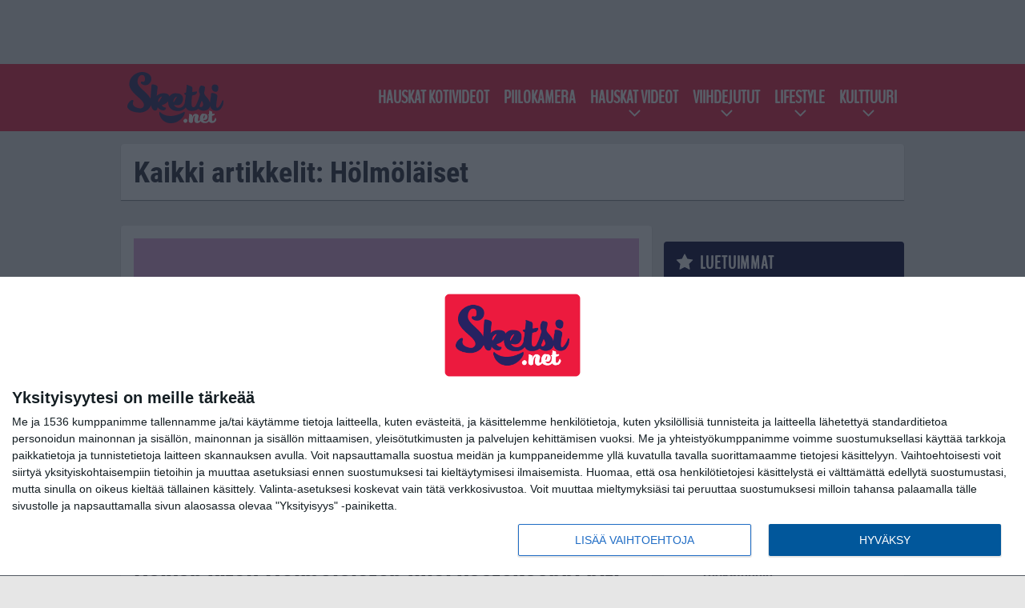

--- FILE ---
content_type: text/html; charset=UTF-8
request_url: https://sketsi.net/tag/holmolaiset/
body_size: 8455
content:

<!doctype html>
<html lang="fi">
	<head>
		<!-- meta charset="UTF-8" //-->
		<meta http-equiv="Content-Type" content="text/html; charset=UTF-8" />
		<meta http-equiv="X-UA-Compatible" content="IE=edge">
		<meta name="viewport" content="width=device-width, initial-scale=1" />

		<meta name='robots' content='index, follow, max-image-preview:large, max-snippet:-1, max-video-preview:-1' />

	<!-- This site is optimized with the Yoast SEO plugin v23.5 - https://yoast.com/wordpress/plugins/seo/ -->
	<title>Hölmöläiset arkistot - Sketsi.net</title>
	<meta name="description" content="Hauskat videot ja viihdejutut päivittäin | sketsi.net - Hölmöläiset arkistot" />
	<link rel="canonical" href="https://sketsi.net/tag/holmolaiset/" />
	<meta property="og:locale" content="fi_FI" />
	<meta property="og:type" content="article" />
	<meta property="og:title" content="Hölmöläiset arkistot - Sketsi.net" />
	<meta property="og:description" content="Hauskat videot ja viihdejutut päivittäin | sketsi.net - Hölmöläiset arkistot" />
	<meta property="og:url" content="https://sketsi.net/tag/holmolaiset/" />
	<meta property="og:site_name" content="Sketsi.net" />
	<meta property="og:image" content="https://sketsi.net/app/uploads/2018/12/Sketsi_net_retina.png" />
	<meta property="og:image:width" content="400" />
	<meta property="og:image:height" content="210" />
	<meta property="og:image:type" content="image/png" />
	<meta name="twitter:card" content="summary_large_image" />
	<script type="application/ld+json" class="yoast-schema-graph">{"@context":"https://schema.org","@graph":[{"@type":"CollectionPage","@id":"https://sketsi.net/tag/holmolaiset/","url":"https://sketsi.net/tag/holmolaiset/","name":"Hölmöläiset arkistot - Sketsi.net","isPartOf":{"@id":"https://sketsi.net/#website"},"primaryImageOfPage":{"@id":"https://sketsi.net/tag/holmolaiset/#primaryimage"},"image":{"@id":"https://sketsi.net/tag/holmolaiset/#primaryimage"},"thumbnailUrl":"https://sketsi.net/app/uploads/2022/09/Vaatekaappi1664357865.jpg","description":"Hauskat videot ja viihdejutut päivittäin | sketsi.net - Hölmöläiset arkistot","breadcrumb":{"@id":"https://sketsi.net/tag/holmolaiset/#breadcrumb"},"inLanguage":"fi"},{"@type":"ImageObject","inLanguage":"fi","@id":"https://sketsi.net/tag/holmolaiset/#primaryimage","url":"https://sketsi.net/app/uploads/2022/09/Vaatekaappi1664357865.jpg","contentUrl":"https://sketsi.net/app/uploads/2022/09/Vaatekaappi1664357865.jpg","width":640,"height":400},{"@type":"BreadcrumbList","@id":"https://sketsi.net/tag/holmolaiset/#breadcrumb","itemListElement":[{"@type":"ListItem","position":1,"name":"Etusivu","item":"https://sketsi.net/"},{"@type":"ListItem","position":2,"name":"Hölmöläiset"}]},{"@type":"WebSite","@id":"https://sketsi.net/#website","url":"https://sketsi.net/","name":"Sketsi.net","description":"Hauskat videot ja viihdejutut","potentialAction":[{"@type":"SearchAction","target":{"@type":"EntryPoint","urlTemplate":"https://sketsi.net/?s={search_term_string}"},"query-input":{"@type":"PropertyValueSpecification","valueRequired":true,"valueName":"search_term_string"}}],"inLanguage":"fi"}]}</script>
	<!-- / Yoast SEO plugin. -->


<link rel="alternate" type="application/rss+xml" title="Sketsi.net &raquo; Hölmöläiset avainsanan RSS-syöte" href="https://sketsi.net/tag/holmolaiset/feed/" />
<link rel='stylesheet' id='wp-block-library-css' href='https://sketsi.net/wp/wp-includes/css/dist/block-library/style.min.css?ver=9b456b21efac02cf425a684fa12a0fd9' type='text/css' media='all' />
<style id='classic-theme-styles-inline-css' type='text/css'>
/*! This file is auto-generated */
.wp-block-button__link{color:#fff;background-color:#32373c;border-radius:9999px;box-shadow:none;text-decoration:none;padding:calc(.667em + 2px) calc(1.333em + 2px);font-size:1.125em}.wp-block-file__button{background:#32373c;color:#fff;text-decoration:none}
</style>
<style id='global-styles-inline-css' type='text/css'>
:root{--wp--preset--aspect-ratio--square: 1;--wp--preset--aspect-ratio--4-3: 4/3;--wp--preset--aspect-ratio--3-4: 3/4;--wp--preset--aspect-ratio--3-2: 3/2;--wp--preset--aspect-ratio--2-3: 2/3;--wp--preset--aspect-ratio--16-9: 16/9;--wp--preset--aspect-ratio--9-16: 9/16;--wp--preset--color--black: #000000;--wp--preset--color--cyan-bluish-gray: #abb8c3;--wp--preset--color--white: #ffffff;--wp--preset--color--pale-pink: #f78da7;--wp--preset--color--vivid-red: #cf2e2e;--wp--preset--color--luminous-vivid-orange: #ff6900;--wp--preset--color--luminous-vivid-amber: #fcb900;--wp--preset--color--light-green-cyan: #7bdcb5;--wp--preset--color--vivid-green-cyan: #00d084;--wp--preset--color--pale-cyan-blue: #8ed1fc;--wp--preset--color--vivid-cyan-blue: #0693e3;--wp--preset--color--vivid-purple: #9b51e0;--wp--preset--gradient--vivid-cyan-blue-to-vivid-purple: linear-gradient(135deg,rgba(6,147,227,1) 0%,rgb(155,81,224) 100%);--wp--preset--gradient--light-green-cyan-to-vivid-green-cyan: linear-gradient(135deg,rgb(122,220,180) 0%,rgb(0,208,130) 100%);--wp--preset--gradient--luminous-vivid-amber-to-luminous-vivid-orange: linear-gradient(135deg,rgba(252,185,0,1) 0%,rgba(255,105,0,1) 100%);--wp--preset--gradient--luminous-vivid-orange-to-vivid-red: linear-gradient(135deg,rgba(255,105,0,1) 0%,rgb(207,46,46) 100%);--wp--preset--gradient--very-light-gray-to-cyan-bluish-gray: linear-gradient(135deg,rgb(238,238,238) 0%,rgb(169,184,195) 100%);--wp--preset--gradient--cool-to-warm-spectrum: linear-gradient(135deg,rgb(74,234,220) 0%,rgb(151,120,209) 20%,rgb(207,42,186) 40%,rgb(238,44,130) 60%,rgb(251,105,98) 80%,rgb(254,248,76) 100%);--wp--preset--gradient--blush-light-purple: linear-gradient(135deg,rgb(255,206,236) 0%,rgb(152,150,240) 100%);--wp--preset--gradient--blush-bordeaux: linear-gradient(135deg,rgb(254,205,165) 0%,rgb(254,45,45) 50%,rgb(107,0,62) 100%);--wp--preset--gradient--luminous-dusk: linear-gradient(135deg,rgb(255,203,112) 0%,rgb(199,81,192) 50%,rgb(65,88,208) 100%);--wp--preset--gradient--pale-ocean: linear-gradient(135deg,rgb(255,245,203) 0%,rgb(182,227,212) 50%,rgb(51,167,181) 100%);--wp--preset--gradient--electric-grass: linear-gradient(135deg,rgb(202,248,128) 0%,rgb(113,206,126) 100%);--wp--preset--gradient--midnight: linear-gradient(135deg,rgb(2,3,129) 0%,rgb(40,116,252) 100%);--wp--preset--font-size--small: 13px;--wp--preset--font-size--medium: 20px;--wp--preset--font-size--large: 36px;--wp--preset--font-size--x-large: 42px;--wp--preset--spacing--20: 0.44rem;--wp--preset--spacing--30: 0.67rem;--wp--preset--spacing--40: 1rem;--wp--preset--spacing--50: 1.5rem;--wp--preset--spacing--60: 2.25rem;--wp--preset--spacing--70: 3.38rem;--wp--preset--spacing--80: 5.06rem;--wp--preset--shadow--natural: 6px 6px 9px rgba(0, 0, 0, 0.2);--wp--preset--shadow--deep: 12px 12px 50px rgba(0, 0, 0, 0.4);--wp--preset--shadow--sharp: 6px 6px 0px rgba(0, 0, 0, 0.2);--wp--preset--shadow--outlined: 6px 6px 0px -3px rgba(255, 255, 255, 1), 6px 6px rgba(0, 0, 0, 1);--wp--preset--shadow--crisp: 6px 6px 0px rgba(0, 0, 0, 1);}:where(.is-layout-flex){gap: 0.5em;}:where(.is-layout-grid){gap: 0.5em;}body .is-layout-flex{display: flex;}.is-layout-flex{flex-wrap: wrap;align-items: center;}.is-layout-flex > :is(*, div){margin: 0;}body .is-layout-grid{display: grid;}.is-layout-grid > :is(*, div){margin: 0;}:where(.wp-block-columns.is-layout-flex){gap: 2em;}:where(.wp-block-columns.is-layout-grid){gap: 2em;}:where(.wp-block-post-template.is-layout-flex){gap: 1.25em;}:where(.wp-block-post-template.is-layout-grid){gap: 1.25em;}.has-black-color{color: var(--wp--preset--color--black) !important;}.has-cyan-bluish-gray-color{color: var(--wp--preset--color--cyan-bluish-gray) !important;}.has-white-color{color: var(--wp--preset--color--white) !important;}.has-pale-pink-color{color: var(--wp--preset--color--pale-pink) !important;}.has-vivid-red-color{color: var(--wp--preset--color--vivid-red) !important;}.has-luminous-vivid-orange-color{color: var(--wp--preset--color--luminous-vivid-orange) !important;}.has-luminous-vivid-amber-color{color: var(--wp--preset--color--luminous-vivid-amber) !important;}.has-light-green-cyan-color{color: var(--wp--preset--color--light-green-cyan) !important;}.has-vivid-green-cyan-color{color: var(--wp--preset--color--vivid-green-cyan) !important;}.has-pale-cyan-blue-color{color: var(--wp--preset--color--pale-cyan-blue) !important;}.has-vivid-cyan-blue-color{color: var(--wp--preset--color--vivid-cyan-blue) !important;}.has-vivid-purple-color{color: var(--wp--preset--color--vivid-purple) !important;}.has-black-background-color{background-color: var(--wp--preset--color--black) !important;}.has-cyan-bluish-gray-background-color{background-color: var(--wp--preset--color--cyan-bluish-gray) !important;}.has-white-background-color{background-color: var(--wp--preset--color--white) !important;}.has-pale-pink-background-color{background-color: var(--wp--preset--color--pale-pink) !important;}.has-vivid-red-background-color{background-color: var(--wp--preset--color--vivid-red) !important;}.has-luminous-vivid-orange-background-color{background-color: var(--wp--preset--color--luminous-vivid-orange) !important;}.has-luminous-vivid-amber-background-color{background-color: var(--wp--preset--color--luminous-vivid-amber) !important;}.has-light-green-cyan-background-color{background-color: var(--wp--preset--color--light-green-cyan) !important;}.has-vivid-green-cyan-background-color{background-color: var(--wp--preset--color--vivid-green-cyan) !important;}.has-pale-cyan-blue-background-color{background-color: var(--wp--preset--color--pale-cyan-blue) !important;}.has-vivid-cyan-blue-background-color{background-color: var(--wp--preset--color--vivid-cyan-blue) !important;}.has-vivid-purple-background-color{background-color: var(--wp--preset--color--vivid-purple) !important;}.has-black-border-color{border-color: var(--wp--preset--color--black) !important;}.has-cyan-bluish-gray-border-color{border-color: var(--wp--preset--color--cyan-bluish-gray) !important;}.has-white-border-color{border-color: var(--wp--preset--color--white) !important;}.has-pale-pink-border-color{border-color: var(--wp--preset--color--pale-pink) !important;}.has-vivid-red-border-color{border-color: var(--wp--preset--color--vivid-red) !important;}.has-luminous-vivid-orange-border-color{border-color: var(--wp--preset--color--luminous-vivid-orange) !important;}.has-luminous-vivid-amber-border-color{border-color: var(--wp--preset--color--luminous-vivid-amber) !important;}.has-light-green-cyan-border-color{border-color: var(--wp--preset--color--light-green-cyan) !important;}.has-vivid-green-cyan-border-color{border-color: var(--wp--preset--color--vivid-green-cyan) !important;}.has-pale-cyan-blue-border-color{border-color: var(--wp--preset--color--pale-cyan-blue) !important;}.has-vivid-cyan-blue-border-color{border-color: var(--wp--preset--color--vivid-cyan-blue) !important;}.has-vivid-purple-border-color{border-color: var(--wp--preset--color--vivid-purple) !important;}.has-vivid-cyan-blue-to-vivid-purple-gradient-background{background: var(--wp--preset--gradient--vivid-cyan-blue-to-vivid-purple) !important;}.has-light-green-cyan-to-vivid-green-cyan-gradient-background{background: var(--wp--preset--gradient--light-green-cyan-to-vivid-green-cyan) !important;}.has-luminous-vivid-amber-to-luminous-vivid-orange-gradient-background{background: var(--wp--preset--gradient--luminous-vivid-amber-to-luminous-vivid-orange) !important;}.has-luminous-vivid-orange-to-vivid-red-gradient-background{background: var(--wp--preset--gradient--luminous-vivid-orange-to-vivid-red) !important;}.has-very-light-gray-to-cyan-bluish-gray-gradient-background{background: var(--wp--preset--gradient--very-light-gray-to-cyan-bluish-gray) !important;}.has-cool-to-warm-spectrum-gradient-background{background: var(--wp--preset--gradient--cool-to-warm-spectrum) !important;}.has-blush-light-purple-gradient-background{background: var(--wp--preset--gradient--blush-light-purple) !important;}.has-blush-bordeaux-gradient-background{background: var(--wp--preset--gradient--blush-bordeaux) !important;}.has-luminous-dusk-gradient-background{background: var(--wp--preset--gradient--luminous-dusk) !important;}.has-pale-ocean-gradient-background{background: var(--wp--preset--gradient--pale-ocean) !important;}.has-electric-grass-gradient-background{background: var(--wp--preset--gradient--electric-grass) !important;}.has-midnight-gradient-background{background: var(--wp--preset--gradient--midnight) !important;}.has-small-font-size{font-size: var(--wp--preset--font-size--small) !important;}.has-medium-font-size{font-size: var(--wp--preset--font-size--medium) !important;}.has-large-font-size{font-size: var(--wp--preset--font-size--large) !important;}.has-x-large-font-size{font-size: var(--wp--preset--font-size--x-large) !important;}
:where(.wp-block-post-template.is-layout-flex){gap: 1.25em;}:where(.wp-block-post-template.is-layout-grid){gap: 1.25em;}
:where(.wp-block-columns.is-layout-flex){gap: 2em;}:where(.wp-block-columns.is-layout-grid){gap: 2em;}
:root :where(.wp-block-pullquote){font-size: 1.5em;line-height: 1.6;}
</style>
<link rel='stylesheet' id='auth0-widget-css' href='https://sketsi.net/app/plugins/auth0/assets/css/main.css?ver=4.6.2' type='text/css' media='all' />
<link rel='stylesheet' id='pnfp_ads_styles-css' href='https://sketsi.net/app/plugins/fp_ads/css/fads.min.css?ver=0.1.4' type='text/css' media='all' />
<link rel='stylesheet' id='toplytics-css' href='https://sketsi.net/app/plugins/toplytics/components/../resources/frontend/css/toplytics-public.css?ver=4.1' type='text/css' media='all' />
<link rel='stylesheet' id='block-post-list-css-css' href='https://sketsi.net/app/themes/media-theme/assets/css/block-post-list.css?ver=0.62' type='text/css' media='all' />
<link rel='stylesheet' id='block-headline-css-css' href='https://sketsi.net/app/themes/media-theme/assets/css/block-headline.css?ver=0.62' type='text/css' media='all' />
<link rel='stylesheet' id='block-breaking-news-css-css' href='https://sketsi.net/app/themes/media-theme/assets/css/block-breaking-news.css?ver=0.62' type='text/css' media='all' />
<link rel='stylesheet' id='mt-style-css' href='https://sketsi.net/app/themes/media-theme/assets/css/style.css?ver=0.62' type='text/css' media='all' />
<script type="text/javascript" src="https://sketsi.net/wp/wp-includes/js/jquery/jquery.min.js?ver=3.7.1" id="jquery-core-js"></script>
<script type="text/javascript" src="https://sketsi.net/app/plugins/fp_ads/js/fads.min.js?ver=0.1.4" id="pnfp_ads_script-js"></script>
<script type="text/javascript" src="https://sketsi.net/app/themes/media-theme/assets/js/ad-loader.js?ver=0.62" id="mt-ad-loader-js"></script>

	<!-- Google tag (gtag.js) - (PCT) V4 Analytics -->
	<script async src="https://www.googletagmanager.com/gtag/js?id=G-NR2XT5812S"></script>
	<script>
		window.dataLayer = window.dataLayer || [];
		function gtag(){dataLayer.push(arguments);}
		gtag('js', new Date());

		gtag('config', 'G-NR2XT5812S');
	</script>
<meta name="theme-color" content="#262262" /><link rel="icon" type="image/png" href="https://sketsi.net/app/themes/media-theme-sketsi/assets/img/favicons/favicon-128x128.png" sizes="128x128"><link rel="icon" type="image/png" href="https://sketsi.net/app/themes/media-theme-sketsi/assets/img/favicons/favicon-32x32.png" sizes="32x32"><link rel="icon" type="image/x-icon" href="https://sketsi.net/app/themes/media-theme-sketsi/assets/img/favicons/favicon.ico"><link rel="manifest" href="/manifest.json">				<link rel="preload" href="https://sketsi.net/app/themes/media-theme-sketsi/assets/fonts/BenchNine-Regular.woff2" as="font" type="font/woff2" crossorigin>
							<link rel="preload" href="https://sketsi.net/app/themes/media-theme-sketsi/assets/fonts/roboto-condensed-v19-latin-ext-700.woff2" as="font" type="font/woff2" crossorigin>
							<link rel="preload" href="https://sketsi.net/app/themes/media-theme-sketsi/assets/fonts/roboto-condensed-v19-latin-ext-700italic.woff2" as="font" type="font/woff2" crossorigin>
							<link rel="preload" href="https://sketsi.net/app/themes/media-theme-sketsi/assets/fonts/roboto-condensed-v19-latin-ext-italic.woff2" as="font" type="font/woff2" crossorigin>
							<link rel="preload" href="https://sketsi.net/app/themes/media-theme-sketsi/assets/fonts/roboto-condensed-v19-latin-ext-regular.woff2" as="font" type="font/woff2" crossorigin>
							<link rel="preload" href="https://sketsi.net/app/themes/media-theme-sketsi/assets/fonts/roboto-v27-latin-ext-700.woff2" as="font" type="font/woff2" crossorigin>
							<link rel="preload" href="https://sketsi.net/app/themes/media-theme-sketsi/assets/fonts/roboto-v27-latin-ext-700italic.woff2" as="font" type="font/woff2" crossorigin>
							<link rel="preload" href="https://sketsi.net/app/themes/media-theme-sketsi/assets/fonts/roboto-v27-latin-ext-900.woff2" as="font" type="font/woff2" crossorigin>
							<link rel="preload" href="https://sketsi.net/app/themes/media-theme-sketsi/assets/fonts/roboto-v27-latin-ext-900italic.woff2" as="font" type="font/woff2" crossorigin>
							<link rel="preload" href="https://sketsi.net/app/themes/media-theme-sketsi/assets/fonts/roboto-v27-latin-ext-italic.woff2" as="font" type="font/woff2" crossorigin>
							<link rel="preload" href="https://sketsi.net/app/themes/media-theme-sketsi/assets/fonts/roboto-v27-latin-ext-regular.woff2" as="font" type="font/woff2" crossorigin>
						<!-- InMobi Choice. Consent Manager Tag v3.0 (for TCF 2.2) -->
			<script type="text/javascript" async=true>
			(function() {
			var host = window.location.hostname;
			var element = document.createElement('script');
			var firstScript = document.getElementsByTagName('script')[0];
			var url = 'https://cmp.inmobi.com'
				.concat('/choice/', 'xYfHFX9BdTC6G', '/', host, '/choice.js?tag_version=V3');
			var uspTries = 0;
			var uspTriesLimit = 3;
			element.async = true;
			element.type = 'text/javascript';
			element.src = url;

			firstScript.parentNode.insertBefore(element, firstScript);

			function makeStub() {
				var TCF_LOCATOR_NAME = '__tcfapiLocator';
				var queue = [];
				var win = window;
				var cmpFrame;

				function addFrame() {
				var doc = win.document;
				var otherCMP = !!(win.frames[TCF_LOCATOR_NAME]);

				if (!otherCMP) {
					if (doc.body) {
					var iframe = doc.createElement('iframe');

					iframe.style.cssText = 'display:none';
					iframe.name = TCF_LOCATOR_NAME;
					doc.body.appendChild(iframe);
					} else {
					setTimeout(addFrame, 5);
					}
				}
				return !otherCMP;
				}

				function tcfAPIHandler() {
				var gdprApplies;
				var args = arguments;

				if (!args.length) {
					return queue;
				} else if (args[0] === 'setGdprApplies') {
					if (
					args.length > 3 &&
					args[2] === 2 &&
					typeof args[3] === 'boolean'
					) {
					gdprApplies = args[3];
					if (typeof args[2] === 'function') {
						args[2]('set', true);
					}
					}
				} else if (args[0] === 'ping') {
					var retr = {
					gdprApplies: gdprApplies,
					cmpLoaded: false,
					cmpStatus: 'stub'
					};

					if (typeof args[2] === 'function') {
					args[2](retr);
					}
				} else {
					if(args[0] === 'init' && typeof args[3] === 'object') {
					args[3] = Object.assign(args[3], { tag_version: 'V3' });
					}
					queue.push(args);
				}
				}

				function postMessageEventHandler(event) {
				var msgIsString = typeof event.data === 'string';
				var json = {};

				try {
					if (msgIsString) {
					json = JSON.parse(event.data);
					} else {
					json = event.data;
					}
				} catch (ignore) {}

				var payload = json.__tcfapiCall;

				if (payload) {
					window.__tcfapi(
					payload.command,
					payload.version,
					function(retValue, success) {
						var returnMsg = {
						__tcfapiReturn: {
							returnValue: retValue,
							success: success,
							callId: payload.callId
						}
						};
						if (msgIsString) {
						returnMsg = JSON.stringify(returnMsg);
						}
						if (event && event.source && event.source.postMessage) {
						event.source.postMessage(returnMsg, '*');
						}
					},
					payload.parameter
					);
				}
				}

				while (win) {
				try {
					if (win.frames[TCF_LOCATOR_NAME]) {
					cmpFrame = win;
					break;
					}
				} catch (ignore) {}

				if (win === window.top) {
					break;
				}
				win = win.parent;
				}
				if (!cmpFrame) {
				addFrame();
				win.__tcfapi = tcfAPIHandler;
				win.addEventListener('message', postMessageEventHandler, false);
				}
			};

			makeStub();

			var uspStubFunction = function() {
				var arg = arguments;
				if (typeof window.__uspapi !== uspStubFunction) {
				setTimeout(function() {
					if (typeof window.__uspapi !== 'undefined') {
					window.__uspapi.apply(window.__uspapi, arg);
					}
				}, 500);
				}
			};

			var checkIfUspIsReady = function() {
				uspTries++;
				if (window.__uspapi === uspStubFunction && uspTries < uspTriesLimit) {
				console.warn('USP is not accessible');
				} else {
				clearInterval(uspInterval);
				}
			};

			if (typeof window.__uspapi === 'undefined') {
				window.__uspapi = uspStubFunction;
				var uspInterval = setInterval(checkIfUspIsReady, 6000);
			}
			})();
			</script>
			<!-- End InMobi Choice. Consent Manager Tag v3.0 (for TCF 2.2) -->
		<link rel="icon" href="https://sketsi.net/app/uploads/2018/12/cropped-sketsi_fav_retina-32x32.png" sizes="32x32" />
<link rel="icon" href="https://sketsi.net/app/uploads/2018/12/cropped-sketsi_fav_retina-192x192.png" sizes="192x192" />
<link rel="apple-touch-icon" href="https://sketsi.net/app/uploads/2018/12/cropped-sketsi_fav_retina-180x180.png" />
<meta name="msapplication-TileImage" content="https://sketsi.net/app/uploads/2018/12/cropped-sketsi_fav_retina-270x270.png" />

		
								</head>
	<body class="" data-template="base.twig">
			<!-- Global site tag (gtag.js) - Google Analytics V4 -->
	<script async src="https://www.googletagmanager.com/gtag/js?id=G-9JJPXC116R"></script>
	<script>
		window.dataLayer = window.dataLayer || [];
		function gtag() { dataLayer.push(arguments); }
		gtag( 'js', new Date() );
		gtag( 'config', 'G-9JJPXC116R', {
				} );
	</script>

				<header class="clearfix">
			
	<div class="ads-desktop items-center p-t-40 p-b-40">
		<div class="adform" data-desktop-id="1295253"></div>
<div data-ad-unit-id="416751"></div>
	</div>
		
	<div class="ads-mobile items-center p-b-20">
		<div class="adform" data-mobile-id="1295254"></div>
<div data-ad-unit-id="416748"></div>

	</div>
	
	<div class="navbar">
		<div class="grid">
			<div class="container">
				<nav class="navigation">
					<div class="mobile-logo">
													<div class="h1">
								<a href="https://sketsi.net/">
									<img src="https://sketsi.net/app/themes/media-theme-sketsi/assets/img/logo.svg" alt="Sketsi.net" title="Sketsi.net" />
								</a>
							</div>
											</div>
												<ul class="nav m-nav">
		<li class="nav-item track-event" data-placement="mobile-menu" data-title="Etusivu" data-position="1">
			<a href="/">
				<i class="icon icon-home" aria-hidden="true"></i>
				<span>Etusivu</span>
			</a>
		</li>
					<li class="nav-item track-event" data-placement="mobile-menu" data-title="Vitsit" data-position="2">
				<a href="/tag/feissarimokat/" target="">
					<i class="icon icon-bloopers" aria-hidden="true"></i>
					<span>Feissarimokat</span>
				</a>
			</li>
							<li class="nav-item track-event" data-placement="mobile-menu" data-title="Vitsit" data-position="3">
				<a href="/tag/vitsit/" target="">
					<i class="icon icon-jokes" aria-hidden="true"></i>
					<span>Vitsit</span>
				</a>
			</li>
								<li class="nav-item">
			<a class="main-nav-toggle-mobile" href="#">
				<i class="icon icon-bars" aria-hidden="true"></i>
				<span>Valikko</span>
			</a>
		</li>
			</ul>

	<ul class="nav d-nav">
		<li class="logo">
							<div class="h1">
					<a href="https://sketsi.net/">
						<img src="https://sketsi.net/app/themes/media-theme-sketsi/assets/img/logo.svg" alt="Sketsi.net" title="Sketsi.net" />
					</a>
				</div>
					</li>
		<li class="dummy-element"></li>
		<li class="drawer-element"><div></div></li>
			<li class="nav-item ">
			<a class="nav-link" target="" href="https://sketsi.net/hauskat-kotivideot/">Hauskat kotivideot</a>
					</li>
			<li class="nav-item ">
			<a class="nav-link" target="" href="https://sketsi.net/piilokamera/">Piilokamera</a>
					</li>
			<li class="nav-item  menu-item-has-children">
			<a class="nav-link" target="" href="https://sketsi.net/hauskat-videot/">Hauskat videot</a>
							<span class="dropdown-toggle">
					<i class="icon icon-chevron-down" aria-hidden="true"></i>
				</span>
				<ul class="dropdown-menu">

											<li class="dropdown-item">
						<a target="" href="https://sketsi.net/hauskat-videot/">Kaikki</a>
												</li>
											<li class="dropdown-item">
						<a target="" href="https://sketsi.net/hauskat-videot/elain-ja-kissa-videot/">Eläimet ja lemmikit</a>
												</li>
											<li class="dropdown-item">
						<a target="" href="https://sketsi.net/hauskat-videot/mieleton-maailma-videot/">Mieletön maailma</a>
												</li>
											<li class="dropdown-item">
						<a target="" href="https://sketsi.net/hauskat-videot/mokat/">Mokat</a>
												</li>
											<li class="dropdown-item">
						<a target="" href="https://sketsi.net/hauskat-videot/parisuhde-ihmiset/">Suhteet ja ihmiset</a>
												</li>
											<li class="dropdown-item">
						<a target="" href="https://sketsi.net/hauskat-videot/tee-se-itse-videot-vinkit/">Tee-se-itse</a>
												</li>
					
				</ul>
					</li>
			<li class="nav-item  menu-item-has-children">
			<a class="nav-link" target="" href="https://sketsi.net/hauskat-viihdejutut/">Viihdejutut</a>
							<span class="dropdown-toggle">
					<i class="icon icon-chevron-down" aria-hidden="true"></i>
				</span>
				<ul class="dropdown-menu">

											<li class="dropdown-item">
						<a target="" href="https://sketsi.net/hauskat-viihdejutut/">Kaikki</a>
												</li>
											<li class="dropdown-item">
						<a target="" href="https://sketsi.net/hauskat-viihdejutut/hauskat-kuvat/">Hauskat kuvat</a>
												</li>
											<li class="dropdown-item">
						<a target="" href="https://sketsi.net/hauskat-viihdejutut/hullu-maailma/">Hullu Maailma</a>
												</li>
											<li class="dropdown-item">
						<a target="" href="https://sketsi.net/hauskat-viihdejutut/koskettavat/">Koskettavat</a>
												</li>
											<li class="dropdown-item">
						<a target="" href="https://sketsi.net/hauskat-viihdejutut/kuumat/">Kuumat</a>
												</li>
											<li class="dropdown-item">
						<a target="" href="https://sketsi.net/hauskat-viihdejutut/tee-se-itse/">Tee-se-itse</a>
												</li>
											<li class="dropdown-item">
						<a target="" href="https://sketsi.net/hauskat-viihdejutut/tv-ja-elokuvat/">TV ja elokuvat</a>
												</li>
					
				</ul>
					</li>
			<li class="nav-item  menu-item-has-children">
			<a class="nav-link" target="" href="https://sketsi.net/lifestyle/">Lifestyle</a>
							<span class="dropdown-toggle">
					<i class="icon icon-chevron-down" aria-hidden="true"></i>
				</span>
				<ul class="dropdown-menu">

											<li class="dropdown-item">
						<a target="" href="https://sketsi.net/lifestyle/">Kaikki</a>
												</li>
											<li class="dropdown-item">
						<a target="" href="https://sketsi.net/lifestyle/ajoneuvot-ja-liikenne/">Ajoneuvot ja liikenne</a>
												</li>
											<li class="dropdown-item">
						<a target="" href="https://sketsi.net/lifestyle/digi-ja-tekniikka/">Digi ja tekniikka</a>
												</li>
											<li class="dropdown-item">
						<a target="" href="https://sketsi.net/lifestyle/inspiraatio/">Inspiraatio</a>
												</li>
											<li class="dropdown-item">
						<a target="" href="https://sketsi.net/lifestyle/koti-ja-sisustus/">Koti ja sisustus</a>
												</li>
											<li class="dropdown-item">
						<a target="" href="https://sketsi.net/lifestyle/hauskat-parisuhdejutut/">Parisuhde</a>
												</li>
											<li class="dropdown-item">
						<a target="" href="https://sketsi.net/lifestyle/terveys-ja-kuntoilu/">Terveys ja kuntoilu</a>
												</li>
					
				</ul>
					</li>
			<li class="nav-item  menu-item-has-children">
			<a class="nav-link" target="" href="https://sketsi.net/kulttuuri/">Kulttuuri</a>
							<span class="dropdown-toggle">
					<i class="icon icon-chevron-down" aria-hidden="true"></i>
				</span>
				<ul class="dropdown-menu">

											<li class="dropdown-item">
						<a target="" href="https://sketsi.net/kulttuuri/">Kaikki</a>
												</li>
											<li class="dropdown-item">
						<a target="" href="https://sketsi.net/kulttuuri/elaimet-ja-lemmikit/">Eläimet ja lemmikit</a>
												</li>
											<li class="dropdown-item">
						<a target="" href="https://sketsi.net/kulttuuri/luonto-ja-ymparisto/">Luonto ja ympäristö</a>
												</li>
											<li class="dropdown-item">
						<a target="" href="https://sketsi.net/kulttuuri/matkailu/">Matkailu</a>
												</li>
											<li class="dropdown-item">
						<a target="" href="https://sketsi.net/kulttuuri/musiikki/">Musiikki</a>
												</li>
											<li class="dropdown-item">
						<a target="" href="https://sketsi.net/kulttuuri/ruoka-ja-juoma/">Ruoka ja juoma</a>
												</li>
											<li class="dropdown-item">
						<a target="" href="https://sketsi.net/kulttuuri/taide/">Taide</a>
												</li>
											<li class="dropdown-item">
						<a target="" href="https://sketsi.net/kulttuuri/tiede-ja-tutkimus/">Tiede ja tutkimus</a>
												</li>
					
				</ul>
					</li>
		</ul>
									</nav>
			</div>
		</div>
	</div>
</header>
		<main id="main" class="site-main">
							
				
										<div class="grid p-b-16">
					<div class="container top-content">
																		            <div class="block-box clearfix term-header">
            <h1>Kaikki artikkelit: Hölmöläiset</h1>
                    </div>
            					</div>
				</div>
										
	<div class="ads-desktop items-center">
		<div data-ad-unit-id="416750"></div>
	</div>
				
	<div class="ads-mobile items-center">
		<div data-ad-unit-id="416749"></div>
	</div>
						<div class="grid p-t-16 p-b-16">
				<div class="page-content">
					                        

									<div class="post-list post-list-type-2" data-id="post-list-1690365310">
							<div class="block-box news-post m-b-15">
				<div class="image">
	<a href="https://sketsi.net/2022/09/paivan-vitsi-holmolaisten-uusi-vaatekaappi-piti-yllatyksen-sisallaan/" title="Päivän vitsi: Hölmöläisten uusi vaatekaappi piti yllätyksen sisällään">
					<img class="lazyload" src="https://sketsi.net/app/themes/media-theme/assets/img/lazy-placeholder.png"
				data-src="https://sketsi.net/app/uploads/2022/09/Vaatekaappi1664357865-632x395.jpg" width="632" height="395"data-srcset="https://sketsi.net/app/uploads/2022/09/Vaatekaappi1664357865.jpg 640w, https://sketsi.net/app/uploads/2022/09/Vaatekaappi1664357865-632x395.jpg 632w, https://sketsi.net/app/uploads/2022/09/Vaatekaappi1664357865-320x190.jpg 320w, "
				sizes="(max-width: 979px) 316px, (min-width: 980px) 632px" alt="Vaatekaappi" title="Päivän vitsi: Hölmöläisten uusi vaatekaappi piti yllätyksen sisällään" />
			</a>
</div>				<div class="description">
					<div class="title">
						
						<a href="https://sketsi.net/2022/09/paivan-vitsi-holmolaisten-uusi-vaatekaappi-piti-yllatyksen-sisallaan/" title="Päivän vitsi: Hölmöläisten uusi vaatekaappi piti yllätyksen sisällään">Päivän vitsi: Hölmöläisten uusi vaatekaappi piti yllätyksen sisällään</a>
					</div>
					<div class="meta m-t-4">
						
							<time class="publish" datetime="2022-09-28T09:37:00+03:00">
							<span class="date">28.09.2022</span>						</time>
					</div>
				</div>
			</div>
				</div>	
            				</div>
				


	<style type="text/css" scoped>
				@media(max-width: 979px) {
			.page-sidebar .block .posts ol li:nth-child(n+11) { display: none; }
		}
		
				@media(min-width: 980px) {
			.page-sidebar .block .posts ol li:nth-child(n+6) { display: none; }
			/* The "mobile list" is showed under each post even on desktop */
			.most-read-block .posts ol li:nth-child(n+11) { display: none; }
		}
			</style>
<div class="page-sidebar">
				
	
	

					<div class="block most-read-block">
			<div class="title">
				<i class="icon icon-star" aria-hidden="true"></i><a href="/luetuimmat/" target="_self">Luetuimmat</a>
			</div>
			<div class="posts">
									
													<ol>
												<li><a href="https://sketsi.net/2025/10/feissarimoka-sirpa-ei-kerro-harvinaista-sukunimeaan-tama-se-kuitenkin-on/" title="Feissarimokat: Sirpa ei kerro harvinaista sukunimeään – tämä se kuitenkin on">Feissarimokat: Sirpa ei kerro harvinaista sukunimeään – tämä se kuitenkin on</a></li>
												<li><a href="https://sketsi.net/2025/10/feissarimokat-katja-ei-halua-antaa-kukkaruukkuja-tyottomalle/" title="Feissarimokat: Katja ei halua antaa kukkaruukkuja työttömälle?">Feissarimokat: Katja ei halua antaa kukkaruukkuja työttömälle?</a></li>
												<li><a href="https://sketsi.net/2025/10/feissarimokat-massimuijan-varallisuus-puhuttaa-voiko-rikas-ajaa-halvalla-autolla/" title="Feissarimokat: Massimuijan varallisuus puhuttaa – voiko rikas ajaa halvalla autolla?">Feissarimokat: Massimuijan varallisuus puhuttaa – voiko rikas ajaa halvalla autolla?</a></li>
												<li><a href="https://sketsi.net/2025/10/feissarimokat-helenan-selkaa-hierottiin-allottavalla-asialla/" title="Feissarimokat: Helenan selkää hierottiin ällöttävällä asialla">Feissarimokat: Helenan selkää hierottiin ällöttävällä asialla</a></li>
												<li><a href="https://sketsi.net/2025/10/nainen-tuo-laakariin-vaaran-naytteen-pilaa-miehen-ruokatunnin/" title="Nainen tuo lääkäriin väärän näytteen &#8211; pilaa miehen ruokatunnin">Nainen tuo lääkäriin väärän näytteen &#8211; pilaa miehen ruokatunnin</a></li>
												<li><a href="https://sketsi.net/2025/10/feissarimokat-tiian-tyton-uikkareista-loytyy-kala-pistapa-tytto-narun-paahan/" title="Feissarimokat: Tiian tytön uikkareista löytyy kala – ”Pistäpä tyttö narun päähän…”">Feissarimokat: Tiian tytön uikkareista löytyy kala – ”Pistäpä tyttö narun päähän…”</a></li>
												<li><a href="https://sketsi.net/2025/10/mies-on-saapumassa-kotiin-oli-oikeasti-jo-kotona/" title="Mies on saapumassa kotiin &#8211; oli oikeasti jo kotona">Mies on saapumassa kotiin &#8211; oli oikeasti jo kotona</a></li>
												<li><a href="https://sketsi.net/2025/10/vaimo-jaa-haamatkalta-pois-hyvasta-syysta/" title="Vaimo jää häämatkalta pois &#8211; hyvästä syystä">Vaimo jää häämatkalta pois &#8211; hyvästä syystä</a></li>
											</ol>
							</div>
		</div>

					
	<div class="block items-center ads-desktop">
		<div data-ad-unit-id="416752"></div>
	</div>
		
		<div class="block latest">
			<div class="title">
				<i class="icon icon-clock-o" aria-hidden="true"></i><a href="/uusimmat/" target="_self">Uusimmat</a>
			</div>
			<div class="posts">
									
											<ol>
																	<li>
															<a href="https://sketsi.net/2022/09/paivan-vitsi-holmolaisten-uusi-vaatekaappi-piti-yllatyksen-sisallaan/" title="Päivän vitsi: Hölmöläisten uusi vaatekaappi piti yllätyksen sisällään">Päivän vitsi: Hölmöläisten uusi vaatekaappi piti yllätyksen sisällään</a>
													</li>
									</ol>
						</div>
		</div>

					
	<div class="block items-center ads-desktop">
		<div data-ad-unit-id="416753"></div>
	</div>
				</div>			</div>
		</main>
		<footer id="footer">
		<div class="footer-bottom">
		<div class="grid">
						<div class="container">
				&copy; 2025 - Sketsi.net. Kaikki oikeudet pidätetään.
							</div>
		</div>
	</div>
</footer>
				
<div class="pwa-prompt is-closed">
    <div class="close"></div>
    <div class="heading">Asenna appi</div>
    <div class="content">
        <img class="pwa-icon" src="https://sketsi.net/app/themes/media-theme-sketsi/assets/img/pwa/192x192.png" width="192" height="192">
        <div class="text">
            <h2>Sketsi.net</h2>
            <p>Hauskat videot ja viihdejutut</p>
        </div>
    </div>
    <button class="btn btn-primary install-btn">Asenna appi</button>
</div>
		
		<section class="pnfpad_popup popup_full popup_hide"> <section class="popup_container"><div class="popup_content">&nbsp;</div></section></section><section class="pnfpad_floater afloater_container afloater_full floater_hide"></section>	<script async='async' src='https://macro.adnami.io/macro/spec/adsm.macro.8c34bb73-fc0a-415c-aa44-fb3bdec52e08.js'></script>
	<script>var adsmtag = adsmtag || {};adsmtag.cmd = adsmtag.cmd || [];</script>
<script type="text/javascript" id="pct-frontend-script-js-extra">
/* <![CDATA[ */
var pct = {"ga4_code":"G-NR2XT5812S"};
/* ]]> */
</script>
<script type="text/javascript" src="https://sketsi.net/app/plugins/cta_tracking/js/frontend.js?ver=0.1.3" id="pct-frontend-script-js"></script>
<script type="text/javascript" id="register-podium-service-worker-js-extra">
/* <![CDATA[ */
var pwaData = {"url":"https:\/\/sketsi.net","scope":"\/"};
/* ]]> */
</script>
<script type="text/javascript" src="https://sketsi.net/app/themes/media-theme/assets/js/pwa/register-sw.js" id="register-podium-service-worker-js"></script>
<script type="text/javascript" src="https://sketsi.net/app/themes/media-theme/assets/js/pwa/pwa-prompt.js" id="pwa-propmt-js"></script>
<script type="text/javascript" src="https://sketsi.net/app/themes/media-theme/assets/js/theia-sticky-sidebar.js?ver=0.62" id="sidebar-scroll-js"></script>
<script type="text/javascript" src="https://sketsi.net/app/themes/media-theme/assets/js/lozad.min.js?ver=1.9.0" id="lozad-js"></script>
<script type="text/javascript" src="https://sketsi.net/app/themes/media-theme/assets/js/passiveevents.js" id="default-passive-events-js" async></script>
<script type="text/javascript" src="https://sketsi.net/app/themes/media-theme/assets/js/frontend-footer.js?ver=0.62" id="mt-js-footer-js" async></script>

						<script src="//s1.adform.net/banners/scripts/adx.js" async defer></script>

<script async src="https://usus-cdn.relevant-digital.com/static/tags/66c49938fddaca0487c825ba.js"></script>


<script>

function loadAds(params) {
      window.relevantDigital = window.relevantDigital || {};
      relevantDigital.cmd = relevantDigital.cmd || [];
      relevantDigital.cmd.push(function() {
            relevantDigital.loadPrebid({
                  configId: "670cba4f1a1d356da2955063",
                  noGpt: true,
                  manageAdserver: true,
            });
      });
}

loadAds();

</script>
			</body>
</html>